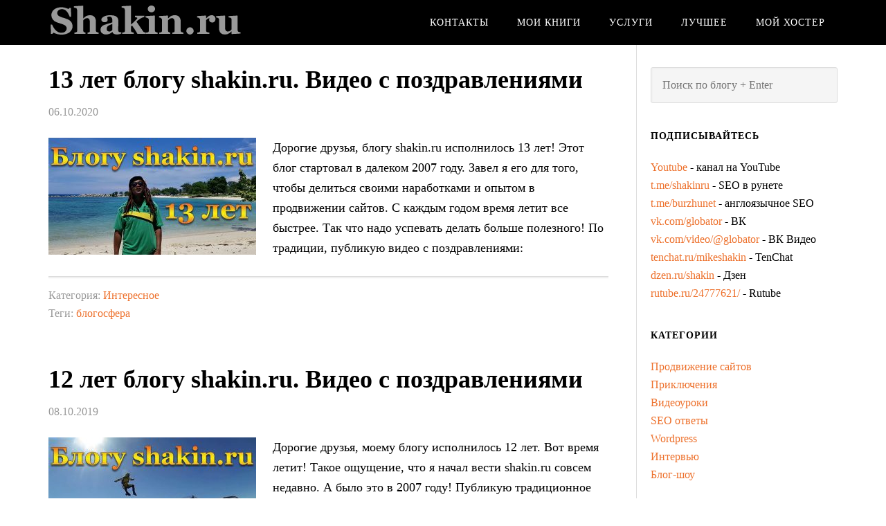

--- FILE ---
content_type: text/html; charset=UTF-8
request_url: https://shakin.ru/tag/blogosfera
body_size: 11257
content:
<!DOCTYPE html>
<html lang="ru-RU">
<head >
<meta charset="UTF-8" />
<meta name="viewport" content="width=device-width, initial-scale=1" />
<meta name='robots' content='index, follow, max-image-preview:large, max-snippet:-1, max-video-preview:-1' />
	<style>img:is([sizes="auto" i], [sizes^="auto," i]) { contain-intrinsic-size: 3000px 1500px }</style>
	
            <script data-no-defer="1" data-ezscrex="false" data-cfasync="false" data-pagespeed-no-defer data-cookieconsent="ignore">
                var ctPublicFunctions = {"_ajax_nonce":"cabff8f4fb","_rest_nonce":"8bcea6a6ec","_ajax_url":"\/wp-admin\/admin-ajax.php","_rest_url":"https:\/\/shakin.ru\/wp-json\/","data__cookies_type":"native","data__ajax_type":"rest","data__bot_detector_enabled":0,"data__frontend_data_log_enabled":1,"cookiePrefix":"","wprocket_detected":false,"host_url":"shakin.ru","text__ee_click_to_select":"\u041d\u0430\u0436\u043c\u0438\u0442\u0435 \u0434\u043b\u044f \u0432\u044b\u0431\u043e\u0440\u0430 \u0432\u0441\u0435\u0445 \u0434\u0430\u043d\u043d\u044b\u0445","text__ee_original_email":"\u041f\u043e\u043b\u043d\u044b\u0435 \u0434\u0430\u043d\u043d\u044b\u0435 \u0442\u0430\u043a\u0438\u0435","text__ee_got_it":"\u041f\u043e\u043b\u0443\u0447\u0438\u043b\u043e\u0441\u044c","text__ee_blocked":"\u0417\u0430\u0431\u043b\u043e\u043a\u0438\u0440\u043e\u0432\u0430\u043d\u043e","text__ee_cannot_connect":"\u041f\u043e\u0434\u043a\u043b\u044e\u0447\u0438\u0442\u044c\u0441\u044f \u043d\u0435 \u043f\u043e\u043b\u0443\u0447\u0438\u043b\u043e\u0441\u044c","text__ee_cannot_decode":"\u0420\u0430\u0441\u043a\u043e\u0434\u0438\u0440\u043e\u0432\u0430\u0442\u044c \u043f\u043e\u0447\u0442\u0443 \u043d\u0435 \u043f\u043e\u043b\u0443\u0447\u0438\u043b\u043e\u0441\u044c. \u041f\u0440\u0438\u0447\u0438\u043d\u0430 \u043d\u0435\u0438\u0437\u0432\u0435\u0441\u0442\u043d\u0430","text__ee_email_decoder":"\u0420\u0430\u0441\u043a\u043e\u0434\u0438\u0440\u043e\u0432\u0449\u0438\u043a \u043f\u043e\u0447\u0442 \u043e\u0442 CleanTalk","text__ee_wait_for_decoding":"\u041c\u0430\u0433\u0438\u044f \u0432 \u0434\u0435\u0439\u0441\u0442\u0432\u0438\u0438!","text__ee_decoding_process":"\u041f\u043e\u0436\u0430\u043b\u0443\u0439\u0441\u0442\u0430, \u043f\u043e\u0434\u043e\u0436\u0434\u0438\u0442\u0435 \u043d\u0435\u0441\u043a\u043e\u043b\u044c\u043a\u043e \u0441\u0435\u043a\u0443\u043d\u0434 \u0434\u043b\u044f \u0434\u0435\u043a\u043e\u0434\u0438\u0440\u043e\u0432\u0430\u043d\u0438\u044f \u0434\u0430\u043d\u043d\u044b\u0445."}
            </script>
        
            <script data-no-defer="1" data-ezscrex="false" data-cfasync="false" data-pagespeed-no-defer data-cookieconsent="ignore">
                var ctPublic = {"_ajax_nonce":"cabff8f4fb","settings__forms__check_internal":"0","settings__forms__check_external":"0","settings__forms__force_protection":0,"settings__forms__search_test":1,"settings__data__bot_detector_enabled":0,"settings__sfw__anti_crawler":1,"blog_home":"https:\/\/shakin.ru\/","pixel__setting":"0","pixel__enabled":false,"pixel__url":null,"data__email_check_before_post":1,"data__email_check_exist_post":1,"data__cookies_type":"native","data__key_is_ok":true,"data__visible_fields_required":true,"wl_brandname":"Anti-Spam by CleanTalk","wl_brandname_short":"CleanTalk","ct_checkjs_key":1269270069,"emailEncoderPassKey":"2b0af53e1e8e84cbff1eb523c7bb36ee","bot_detector_forms_excluded":"W10=","advancedCacheExists":false,"varnishCacheExists":false,"wc_ajax_add_to_cart":false}
            </script>
        
	<!-- This site is optimized with the Yoast SEO plugin v24.8.1 - https://yoast.com/wordpress/plugins/seo/ -->
	<title>блогосфера Archives</title>
	<link rel="canonical" href="https://shakin.ru/tag/blogosfera" />
	<link rel="next" href="https://shakin.ru/tag/blogosfera/page/2" />
	<meta property="og:locale" content="ru_RU" />
	<meta property="og:type" content="article" />
	<meta property="og:title" content="блогосфера Archives" />
	<meta property="og:url" content="https://shakin.ru/tag/blogosfera" />
	<meta property="og:site_name" content="SEO блог Михаила Шакина" />
	<meta name="twitter:card" content="summary_large_image" />
	<meta name="twitter:site" content="@shakinru" />
	<script type="application/ld+json" class="yoast-schema-graph">{"@context":"https://schema.org","@graph":[{"@type":"CollectionPage","@id":"https://shakin.ru/tag/blogosfera","url":"https://shakin.ru/tag/blogosfera","name":"блогосфера Archives","isPartOf":{"@id":"https://shakin.ru/#website"},"primaryImageOfPage":{"@id":"https://shakin.ru/tag/blogosfera#primaryimage"},"image":{"@id":"https://shakin.ru/tag/blogosfera#primaryimage"},"thumbnailUrl":"https://shakin.ru/wp-content/uploads/2020/10/shakinru-birthday-13-600.jpg","breadcrumb":{"@id":"https://shakin.ru/tag/blogosfera#breadcrumb"},"inLanguage":"ru-RU"},{"@type":"ImageObject","inLanguage":"ru-RU","@id":"https://shakin.ru/tag/blogosfera#primaryimage","url":"https://shakin.ru/wp-content/uploads/2020/10/shakinru-birthday-13-600.jpg","contentUrl":"https://shakin.ru/wp-content/uploads/2020/10/shakinru-birthday-13-600.jpg","width":600,"height":338,"caption":"блогу shakin.ru исполнилось 13 лет"},{"@type":"BreadcrumbList","@id":"https://shakin.ru/tag/blogosfera#breadcrumb","itemListElement":[{"@type":"ListItem","position":1,"name":"Home","item":"https://shakin.ru/"},{"@type":"ListItem","position":2,"name":"блогосфера"}]},{"@type":"WebSite","@id":"https://shakin.ru/#website","url":"https://shakin.ru/","name":"SEO блог Михаила Шакина","description":"","potentialAction":[{"@type":"SearchAction","target":{"@type":"EntryPoint","urlTemplate":"https://shakin.ru/?s={search_term_string}"},"query-input":{"@type":"PropertyValueSpecification","valueRequired":true,"valueName":"search_term_string"}}],"inLanguage":"ru-RU"}]}</script>
	<!-- / Yoast SEO plugin. -->


<link rel='dns-prefetch' href='//fonts.googleapis.com' />
<link rel='stylesheet' id='eleven40-pro-theme-css' href='https://shakin.ru/wp-content/themes/eleven40-pro/style.css' type='text/css' media='all' />
<link rel='stylesheet' id='wp-block-library-css' href='https://shakin.ru/wp-includes/css/dist/block-library/style.min.css' type='text/css' media='all' />
<style id='classic-theme-styles-inline-css' type='text/css'>
/*! This file is auto-generated */
.wp-block-button__link{color:#fff;background-color:#32373c;border-radius:9999px;box-shadow:none;text-decoration:none;padding:calc(.667em + 2px) calc(1.333em + 2px);font-size:1.125em}.wp-block-file__button{background:#32373c;color:#fff;text-decoration:none}
</style>
<style id='global-styles-inline-css' type='text/css'>
:root{--wp--preset--aspect-ratio--square: 1;--wp--preset--aspect-ratio--4-3: 4/3;--wp--preset--aspect-ratio--3-4: 3/4;--wp--preset--aspect-ratio--3-2: 3/2;--wp--preset--aspect-ratio--2-3: 2/3;--wp--preset--aspect-ratio--16-9: 16/9;--wp--preset--aspect-ratio--9-16: 9/16;--wp--preset--color--black: #000000;--wp--preset--color--cyan-bluish-gray: #abb8c3;--wp--preset--color--white: #ffffff;--wp--preset--color--pale-pink: #f78da7;--wp--preset--color--vivid-red: #cf2e2e;--wp--preset--color--luminous-vivid-orange: #ff6900;--wp--preset--color--luminous-vivid-amber: #fcb900;--wp--preset--color--light-green-cyan: #7bdcb5;--wp--preset--color--vivid-green-cyan: #00d084;--wp--preset--color--pale-cyan-blue: #8ed1fc;--wp--preset--color--vivid-cyan-blue: #0693e3;--wp--preset--color--vivid-purple: #9b51e0;--wp--preset--gradient--vivid-cyan-blue-to-vivid-purple: linear-gradient(135deg,rgba(6,147,227,1) 0%,rgb(155,81,224) 100%);--wp--preset--gradient--light-green-cyan-to-vivid-green-cyan: linear-gradient(135deg,rgb(122,220,180) 0%,rgb(0,208,130) 100%);--wp--preset--gradient--luminous-vivid-amber-to-luminous-vivid-orange: linear-gradient(135deg,rgba(252,185,0,1) 0%,rgba(255,105,0,1) 100%);--wp--preset--gradient--luminous-vivid-orange-to-vivid-red: linear-gradient(135deg,rgba(255,105,0,1) 0%,rgb(207,46,46) 100%);--wp--preset--gradient--very-light-gray-to-cyan-bluish-gray: linear-gradient(135deg,rgb(238,238,238) 0%,rgb(169,184,195) 100%);--wp--preset--gradient--cool-to-warm-spectrum: linear-gradient(135deg,rgb(74,234,220) 0%,rgb(151,120,209) 20%,rgb(207,42,186) 40%,rgb(238,44,130) 60%,rgb(251,105,98) 80%,rgb(254,248,76) 100%);--wp--preset--gradient--blush-light-purple: linear-gradient(135deg,rgb(255,206,236) 0%,rgb(152,150,240) 100%);--wp--preset--gradient--blush-bordeaux: linear-gradient(135deg,rgb(254,205,165) 0%,rgb(254,45,45) 50%,rgb(107,0,62) 100%);--wp--preset--gradient--luminous-dusk: linear-gradient(135deg,rgb(255,203,112) 0%,rgb(199,81,192) 50%,rgb(65,88,208) 100%);--wp--preset--gradient--pale-ocean: linear-gradient(135deg,rgb(255,245,203) 0%,rgb(182,227,212) 50%,rgb(51,167,181) 100%);--wp--preset--gradient--electric-grass: linear-gradient(135deg,rgb(202,248,128) 0%,rgb(113,206,126) 100%);--wp--preset--gradient--midnight: linear-gradient(135deg,rgb(2,3,129) 0%,rgb(40,116,252) 100%);--wp--preset--font-size--small: 13px;--wp--preset--font-size--medium: 20px;--wp--preset--font-size--large: 36px;--wp--preset--font-size--x-large: 42px;--wp--preset--spacing--20: 0.44rem;--wp--preset--spacing--30: 0.67rem;--wp--preset--spacing--40: 1rem;--wp--preset--spacing--50: 1.5rem;--wp--preset--spacing--60: 2.25rem;--wp--preset--spacing--70: 3.38rem;--wp--preset--spacing--80: 5.06rem;--wp--preset--shadow--natural: 6px 6px 9px rgba(0, 0, 0, 0.2);--wp--preset--shadow--deep: 12px 12px 50px rgba(0, 0, 0, 0.4);--wp--preset--shadow--sharp: 6px 6px 0px rgba(0, 0, 0, 0.2);--wp--preset--shadow--outlined: 6px 6px 0px -3px rgba(255, 255, 255, 1), 6px 6px rgba(0, 0, 0, 1);--wp--preset--shadow--crisp: 6px 6px 0px rgba(0, 0, 0, 1);}:where(.is-layout-flex){gap: 0.5em;}:where(.is-layout-grid){gap: 0.5em;}body .is-layout-flex{display: flex;}.is-layout-flex{flex-wrap: wrap;align-items: center;}.is-layout-flex > :is(*, div){margin: 0;}body .is-layout-grid{display: grid;}.is-layout-grid > :is(*, div){margin: 0;}:where(.wp-block-columns.is-layout-flex){gap: 2em;}:where(.wp-block-columns.is-layout-grid){gap: 2em;}:where(.wp-block-post-template.is-layout-flex){gap: 1.25em;}:where(.wp-block-post-template.is-layout-grid){gap: 1.25em;}.has-black-color{color: var(--wp--preset--color--black) !important;}.has-cyan-bluish-gray-color{color: var(--wp--preset--color--cyan-bluish-gray) !important;}.has-white-color{color: var(--wp--preset--color--white) !important;}.has-pale-pink-color{color: var(--wp--preset--color--pale-pink) !important;}.has-vivid-red-color{color: var(--wp--preset--color--vivid-red) !important;}.has-luminous-vivid-orange-color{color: var(--wp--preset--color--luminous-vivid-orange) !important;}.has-luminous-vivid-amber-color{color: var(--wp--preset--color--luminous-vivid-amber) !important;}.has-light-green-cyan-color{color: var(--wp--preset--color--light-green-cyan) !important;}.has-vivid-green-cyan-color{color: var(--wp--preset--color--vivid-green-cyan) !important;}.has-pale-cyan-blue-color{color: var(--wp--preset--color--pale-cyan-blue) !important;}.has-vivid-cyan-blue-color{color: var(--wp--preset--color--vivid-cyan-blue) !important;}.has-vivid-purple-color{color: var(--wp--preset--color--vivid-purple) !important;}.has-black-background-color{background-color: var(--wp--preset--color--black) !important;}.has-cyan-bluish-gray-background-color{background-color: var(--wp--preset--color--cyan-bluish-gray) !important;}.has-white-background-color{background-color: var(--wp--preset--color--white) !important;}.has-pale-pink-background-color{background-color: var(--wp--preset--color--pale-pink) !important;}.has-vivid-red-background-color{background-color: var(--wp--preset--color--vivid-red) !important;}.has-luminous-vivid-orange-background-color{background-color: var(--wp--preset--color--luminous-vivid-orange) !important;}.has-luminous-vivid-amber-background-color{background-color: var(--wp--preset--color--luminous-vivid-amber) !important;}.has-light-green-cyan-background-color{background-color: var(--wp--preset--color--light-green-cyan) !important;}.has-vivid-green-cyan-background-color{background-color: var(--wp--preset--color--vivid-green-cyan) !important;}.has-pale-cyan-blue-background-color{background-color: var(--wp--preset--color--pale-cyan-blue) !important;}.has-vivid-cyan-blue-background-color{background-color: var(--wp--preset--color--vivid-cyan-blue) !important;}.has-vivid-purple-background-color{background-color: var(--wp--preset--color--vivid-purple) !important;}.has-black-border-color{border-color: var(--wp--preset--color--black) !important;}.has-cyan-bluish-gray-border-color{border-color: var(--wp--preset--color--cyan-bluish-gray) !important;}.has-white-border-color{border-color: var(--wp--preset--color--white) !important;}.has-pale-pink-border-color{border-color: var(--wp--preset--color--pale-pink) !important;}.has-vivid-red-border-color{border-color: var(--wp--preset--color--vivid-red) !important;}.has-luminous-vivid-orange-border-color{border-color: var(--wp--preset--color--luminous-vivid-orange) !important;}.has-luminous-vivid-amber-border-color{border-color: var(--wp--preset--color--luminous-vivid-amber) !important;}.has-light-green-cyan-border-color{border-color: var(--wp--preset--color--light-green-cyan) !important;}.has-vivid-green-cyan-border-color{border-color: var(--wp--preset--color--vivid-green-cyan) !important;}.has-pale-cyan-blue-border-color{border-color: var(--wp--preset--color--pale-cyan-blue) !important;}.has-vivid-cyan-blue-border-color{border-color: var(--wp--preset--color--vivid-cyan-blue) !important;}.has-vivid-purple-border-color{border-color: var(--wp--preset--color--vivid-purple) !important;}.has-vivid-cyan-blue-to-vivid-purple-gradient-background{background: var(--wp--preset--gradient--vivid-cyan-blue-to-vivid-purple) !important;}.has-light-green-cyan-to-vivid-green-cyan-gradient-background{background: var(--wp--preset--gradient--light-green-cyan-to-vivid-green-cyan) !important;}.has-luminous-vivid-amber-to-luminous-vivid-orange-gradient-background{background: var(--wp--preset--gradient--luminous-vivid-amber-to-luminous-vivid-orange) !important;}.has-luminous-vivid-orange-to-vivid-red-gradient-background{background: var(--wp--preset--gradient--luminous-vivid-orange-to-vivid-red) !important;}.has-very-light-gray-to-cyan-bluish-gray-gradient-background{background: var(--wp--preset--gradient--very-light-gray-to-cyan-bluish-gray) !important;}.has-cool-to-warm-spectrum-gradient-background{background: var(--wp--preset--gradient--cool-to-warm-spectrum) !important;}.has-blush-light-purple-gradient-background{background: var(--wp--preset--gradient--blush-light-purple) !important;}.has-blush-bordeaux-gradient-background{background: var(--wp--preset--gradient--blush-bordeaux) !important;}.has-luminous-dusk-gradient-background{background: var(--wp--preset--gradient--luminous-dusk) !important;}.has-pale-ocean-gradient-background{background: var(--wp--preset--gradient--pale-ocean) !important;}.has-electric-grass-gradient-background{background: var(--wp--preset--gradient--electric-grass) !important;}.has-midnight-gradient-background{background: var(--wp--preset--gradient--midnight) !important;}.has-small-font-size{font-size: var(--wp--preset--font-size--small) !important;}.has-medium-font-size{font-size: var(--wp--preset--font-size--medium) !important;}.has-large-font-size{font-size: var(--wp--preset--font-size--large) !important;}.has-x-large-font-size{font-size: var(--wp--preset--font-size--x-large) !important;}
:where(.wp-block-post-template.is-layout-flex){gap: 1.25em;}:where(.wp-block-post-template.is-layout-grid){gap: 1.25em;}
:where(.wp-block-columns.is-layout-flex){gap: 2em;}:where(.wp-block-columns.is-layout-grid){gap: 2em;}
:root :where(.wp-block-pullquote){font-size: 1.5em;line-height: 1.6;}
</style>
<link rel='stylesheet' id='cleantalk-public-css-css' href='https://shakin.ru/wp-content/plugins/cleantalk-spam-protect/css/cleantalk-public.min.css' type='text/css' media='all' />
<link rel='stylesheet' id='cleantalk-email-decoder-css-css' href='https://shakin.ru/wp-content/plugins/cleantalk-spam-protect/css/cleantalk-email-decoder.min.css' type='text/css' media='all' />
<link rel='stylesheet' id='toc-screen-css' href='https://shakin.ru/wp-content/plugins/table-of-contents-plus/screen.min.css' type='text/css' media='all' />
<link rel='stylesheet' id='wp-polls-css' href='https://shakin.ru/wp-content/plugins/wp-polls/polls-css.css' type='text/css' media='all' />
<style id='wp-polls-inline-css' type='text/css'>
.wp-polls .pollbar {
	margin: 1px;
	font-size: 8px;
	line-height: 10px;
	height: 10px;
	background-image: url('https://shakin.ru/wp-content/plugins/wp-polls/images/default_gradient/pollbg.gif');
	border: 1px solid #c8c8c8;
}

</style>
<link rel='stylesheet' id='wp-postratings-css' href='https://shakin.ru/wp-content/plugins/wp-postratings/css/postratings-css.css' type='text/css' media='all' />
<link rel='stylesheet' id='dashicons-css' href='https://shakin.ru/wp-includes/css/dashicons.min.css' type='text/css' media='all' />
<link rel='stylesheet' id='google-fonts-css' href='//fonts.googleapis.com/css?family=Lora%3A400%2C700%7COswald%3A400' type='text/css' media='all' />
<link rel='stylesheet' id='wp-pagenavi-css' href='https://shakin.ru/wp-content/plugins/wp-pagenavi/pagenavi-css.css' type='text/css' media='all' />
<script type="text/javascript" src="https://shakin.ru/wp-content/plugins/cleantalk-spam-protect/js/apbct-public-bundle_gathering.min.js" id="apbct-public-bundle_gathering.min-js-js"></script>
<script type="text/javascript" src="https://shakin.ru/wp-includes/js/jquery/jquery.min.js" id="jquery-core-js"></script>
<script type="text/javascript" src="https://shakin.ru/wp-includes/js/jquery/jquery-migrate.min.js" id="jquery-migrate-js"></script>
<script type="text/javascript" src="https://shakin.ru/wp-content/themes/eleven40-pro/js/responsive-menu.js" id="eleven40-responsive-menu-js"></script>
<link rel="https://api.w.org/" href="https://shakin.ru/wp-json/" /><link rel="alternate" title="JSON" type="application/json" href="https://shakin.ru/wp-json/wp/v2/tags/63" />
        <script type="text/javascript">
            var jQueryMigrateHelperHasSentDowngrade = false;

			window.onerror = function( msg, url, line, col, error ) {
				// Break out early, do not processing if a downgrade reqeust was already sent.
				if ( jQueryMigrateHelperHasSentDowngrade ) {
					return true;
                }

				var xhr = new XMLHttpRequest();
				var nonce = '16a0c3c4f7';
				var jQueryFunctions = [
					'andSelf',
					'browser',
					'live',
					'boxModel',
					'support.boxModel',
					'size',
					'swap',
					'clean',
					'sub',
                ];
				var match_pattern = /\)\.(.+?) is not a function/;
                var erroredFunction = msg.match( match_pattern );

                // If there was no matching functions, do not try to downgrade.
                if ( null === erroredFunction || typeof erroredFunction !== 'object' || typeof erroredFunction[1] === "undefined" || -1 === jQueryFunctions.indexOf( erroredFunction[1] ) ) {
                    return true;
                }

                // Set that we've now attempted a downgrade request.
                jQueryMigrateHelperHasSentDowngrade = true;

				xhr.open( 'POST', 'https://shakin.ru/wp-admin/admin-ajax.php' );
				xhr.setRequestHeader( 'Content-Type', 'application/x-www-form-urlencoded' );
				xhr.onload = function () {
					var response,
                        reload = false;

					if ( 200 === xhr.status ) {
                        try {
                        	response = JSON.parse( xhr.response );

                        	reload = response.data.reload;
                        } catch ( e ) {
                        	reload = false;
                        }
                    }

					// Automatically reload the page if a deprecation caused an automatic downgrade, ensure visitors get the best possible experience.
					if ( reload ) {
						location.reload();
                    }
				};

				xhr.send( encodeURI( 'action=jquery-migrate-downgrade-version&_wpnonce=' + nonce ) );

				// Suppress error alerts in older browsers
				return true;
			}
        </script>

		<link rel="icon" href="https://shakin.ru/favicon.ico" />
<style type="text/css">.site-header .title-area { background: url(https://shakin.ru/wp-content/uploads/2017/01/shakin-logo-280-v.2.png) no-repeat !important; }</style>
<script type="text/javascript">!function(){var t=document.createElement("script");t.type="text/javascript",t.async=!0,t.src='https://vk.com/js/api/openapi.js?169',t.onload=function(){VK.Retargeting.Init("VK-RTRG-1281425-f2zNL"),VK.Retargeting.Hit()},document.head.appendChild(t)}();</script><noscript><img src="https://vk.com/rtrg?p=VK-RTRG-1281425-f2zNL" style="position:fixed; left:-999px;" alt=""/></noscript>
 </head>
<body class="archive tag tag-blogosfera tag-63 wp-theme-genesis wp-child-theme-eleven40-pro custom-header header-image header-full-width content-sidebar genesis-breadcrumbs-hidden genesis-footer-widgets-hidden"><div class="site-container"><header class="site-header"><div class="wrap"><div class="title-area"><p class="site-title"><a href="https://shakin.ru/">SEO блог Михаила Шакина</a></p></div><nav class="nav-primary" aria-label="Main"><div class="wrap"><ul id="menu-upper-menu" class="menu genesis-nav-menu menu-primary"><li id="menu-item-3752" class="menu-item menu-item-type-post_type menu-item-object-page menu-item-has-children menu-item-3752"><a href="https://shakin.ru/contacts"><span >Контакты</span></a>
<ul class="sub-menu">
	<li id="menu-item-6066" class="menu-item menu-item-type-post_type menu-item-object-page menu-item-6066"><a href="https://shakin.ru/web"><span >Мои аккаунты и каналы</span></a></li>
	<li id="menu-item-4505" class="menu-item menu-item-type-post_type menu-item-object-page menu-item-4505"><a href="https://shakin.ru/my-interviews"><span >Мои интервью</span></a></li>
	<li id="menu-item-4748" class="menu-item menu-item-type-post_type menu-item-object-page menu-item-4748"><a href="https://shakin.ru/my-speeches"><span >Мои доклады</span></a></li>
</ul>
</li>
<li id="menu-item-3754" class="menu-item menu-item-type-post_type menu-item-object-page menu-item-has-children menu-item-3754"><a href="https://shakin.ru/my-books"><span >Мои книги</span></a>
<ul class="sub-menu">
	<li id="menu-item-4465" class="menu-item menu-item-type-custom menu-item-object-custom menu-item-4465"><a href="https://shakin.ru/american-stories-book"><span >Мои приключения в Америке</span></a></li>
	<li id="menu-item-3766" class="menu-item menu-item-type-custom menu-item-object-custom menu-item-3766"><a href="https://seocollider.ru/"><span >SEO Коллайдер</span></a></li>
	<li id="menu-item-3764" class="menu-item menu-item-type-custom menu-item-object-custom menu-item-3764"><a href="https://seorazvedka.ru/"><span >SEO разведка</span></a></li>
	<li id="menu-item-3765" class="menu-item menu-item-type-custom menu-item-object-custom menu-item-3765"><a href="https://seowinchester.ru/"><span >SEO Винчестер</span></a></li>
</ul>
</li>
<li id="menu-item-3757" class="menu-item menu-item-type-post_type menu-item-object-page menu-item-has-children menu-item-3757"><a href="https://shakin.ru/my-services"><span >Услуги</span></a>
<ul class="sub-menu">
	<li id="menu-item-3759" class="menu-item menu-item-type-post_type menu-item-object-page menu-item-3759"><a href="https://shakin.ru/services"><span >Продвижение сайтов</span></a></li>
	<li id="menu-item-3762" class="menu-item menu-item-type-post_type menu-item-object-page menu-item-3762"><a href="https://shakin.ru/seo-audit"><span >Консультации по продвижению сайтов</span></a></li>
	<li id="menu-item-3761" class="menu-item menu-item-type-post_type menu-item-object-page menu-item-3761"><a href="https://shakin.ru/seo-audit-english"><span >Консультации по продвижению англоязычных сайтов</span></a></li>
</ul>
</li>
<li id="menu-item-3767" class="menu-item menu-item-type-post_type menu-item-object-page menu-item-has-children menu-item-3767"><a href="https://shakin.ru/sod"><span >Лучшее</span></a>
<ul class="sub-menu">
	<li id="menu-item-3768" class="menu-item menu-item-type-post_type menu-item-object-page menu-item-3768"><a href="https://shakin.ru/sod-seo"><span >Продвижение сайтов</span></a></li>
	<li id="menu-item-3769" class="menu-item menu-item-type-post_type menu-item-object-page menu-item-3769"><a href="https://shakin.ru/sod-adventures"><span >Приключения</span></a></li>
	<li id="menu-item-3775" class="menu-item menu-item-type-post_type menu-item-object-page menu-item-3775"><a href="https://shakin.ru/sod-video"><span >Видеоуроки</span></a></li>
	<li id="menu-item-3770" class="menu-item menu-item-type-post_type menu-item-object-page menu-item-3770"><a href="https://shakin.ru/sod-wordpress"><span >WordPress</span></a></li>
	<li id="menu-item-3771" class="menu-item menu-item-type-post_type menu-item-object-page menu-item-3771"><a href="https://shakin.ru/sod-blogging"><span >Блоггинг</span></a></li>
	<li id="menu-item-3772" class="menu-item menu-item-type-post_type menu-item-object-page menu-item-3772"><a href="https://shakin.ru/sod-social-popularity"><span >Привлечение посетителей с социальных сетей</span></a></li>
	<li id="menu-item-3773" class="menu-item menu-item-type-post_type menu-item-object-page menu-item-3773"><a href="https://shakin.ru/sod-self-development"><span >Саморазвитие и работа в интернете</span></a></li>
	<li id="menu-item-3774" class="menu-item menu-item-type-post_type menu-item-object-page menu-item-3774"><a href="https://shakin.ru/sod-webmaster"><span >Вебмастеру</span></a></li>
</ul>
</li>
<li id="menu-item-3782" class="menu-item menu-item-type-post_type menu-item-object-page menu-item-3782"><a href="https://shakin.ru/fastvps"><span >Мой хостер</span></a></li>
</ul></div></nav></div></header><div class="site-inner"><div class="wrap"><div class="content-sidebar-wrap"><main class="content"><article class="post-5765 post type-post status-publish format-standard has-post-thumbnail category-other tag-blogosfera entry" aria-label="13 лет блогу shakin.ru. Видео с поздравлениями"><header class="entry-header"><h2 class="entry-title"><a class="entry-title-link" rel="bookmark" href="https://shakin.ru/other/13-years.html">13 лет блогу shakin.ru. Видео с поздравлениями</a></h2>
<p class="entry-meta"><time class="entry-time">06.10.2020</time></p></header><div class="entry-content"><a class="entry-image-link" href="https://shakin.ru/other/13-years.html" aria-hidden="true" tabindex="-1"><img width="300" height="169" src="https://shakin.ru/wp-content/uploads/2020/10/shakinru-birthday-13-600-300x169.jpg" class="alignleft post-image entry-image" alt="блогу shakin.ru исполнилось 13 лет" decoding="async" srcset="https://shakin.ru/wp-content/uploads/2020/10/shakinru-birthday-13-600-300x169.jpg 300w, https://shakin.ru/wp-content/uploads/2020/10/shakinru-birthday-13-600.jpg 600w" sizes="(max-width: 300px) 100vw, 300px" /></a><p>Дорогие друзья, блогу shakin.ru исполнилось 13 лет! Этот блог стартовал в далеком 2007 году. Завел я его для того, чтобы делиться своими наработками и опытом в продвижении сайтов. С каждым годом время летит все быстрее. Так что надо успевать делать больше полезного! По традиции, публикую видео с поздравлениями:</p>
 </div><footer class="entry-footer"><p class="entry-meta"><span class="entry-categories">Категория: <a href="https://shakin.ru/category/other" rel="category tag">Интересное</a></span> <span class="entry-tags">Теги: <a href="https://shakin.ru/tag/blogosfera" rel="tag">блогосфера</a></span></p></footer></article><article class="post-5467 post type-post status-publish format-standard has-post-thumbnail category-other tag-blogosfera tag-interesnoe entry" aria-label="12 лет блогу shakin.ru. Видео с поздравлениями"><header class="entry-header"><h2 class="entry-title"><a class="entry-title-link" rel="bookmark" href="https://shakin.ru/other/12-years.html">12 лет блогу shakin.ru. Видео с поздравлениями</a></h2>
<p class="entry-meta"><time class="entry-time">08.10.2019</time></p></header><div class="entry-content"><a class="entry-image-link" href="https://shakin.ru/other/12-years.html" aria-hidden="true" tabindex="-1"><img width="300" height="169" src="https://shakin.ru/wp-content/uploads/2019/10/12-years-300x169.jpg" class="alignleft post-image entry-image" alt="12 лет блогу shakin.ru. Видео с поздравлениями" decoding="async" loading="lazy" srcset="https://shakin.ru/wp-content/uploads/2019/10/12-years-300x169.jpg 300w, https://shakin.ru/wp-content/uploads/2019/10/12-years.jpg 600w" sizes="auto, (max-width: 300px) 100vw, 300px" /></a><p>Дорогие друзья, моему блогу исполнилось 12 лет. Вот время летит! Такое ощущение, что я начал вести shakin.ru совсем недавно. А было это в 2007 году! Публикую традиционное видео с поздравлениями:</p>
 </div><footer class="entry-footer"><p class="entry-meta"><span class="entry-categories">Категория: <a href="https://shakin.ru/category/other" rel="category tag">Интересное</a></span> <span class="entry-tags">Теги: <a href="https://shakin.ru/tag/blogosfera" rel="tag">блогосфера</a>, <a href="https://shakin.ru/tag/interesnoe" rel="tag">интересное</a></span></p></footer></article><article class="post-5212 post type-post status-publish format-standard has-post-thumbnail category-other tag-blogosfera tag-interesnoe entry" aria-label="11 лет блогу shakin.ru. Видео с поздравлениями"><header class="entry-header"><h2 class="entry-title"><a class="entry-title-link" rel="bookmark" href="https://shakin.ru/other/11-years.html">11 лет блогу shakin.ru. Видео с поздравлениями</a></h2>
<p class="entry-meta"><time class="entry-time">05.10.2018</time></p></header><div class="entry-content"><a class="entry-image-link" href="https://shakin.ru/other/11-years.html" aria-hidden="true" tabindex="-1"><img width="300" height="169" src="https://shakin.ru/wp-content/uploads/2018/10/shakinru-birthday-11-300x169.jpg" class="alignleft post-image entry-image" alt="" decoding="async" loading="lazy" srcset="https://shakin.ru/wp-content/uploads/2018/10/shakinru-birthday-11-300x169.jpg 300w, https://shakin.ru/wp-content/uploads/2018/10/shakinru-birthday-11.jpg 600w" sizes="auto, (max-width: 300px) 100vw, 300px" /></a><p>Дорогие друзья, моему блогу shakin.ru исполняется 11 лет. В далеком 2007 году я опубликовал на нем первый пост про то, как сделать круглые углы на CSS. По традиции, публикую видео с поздравлениями моему блогу:</p>
 </div><footer class="entry-footer"><p class="entry-meta"><span class="entry-categories">Категория: <a href="https://shakin.ru/category/other" rel="category tag">Интересное</a></span> <span class="entry-tags">Теги: <a href="https://shakin.ru/tag/blogosfera" rel="tag">блогосфера</a>, <a href="https://shakin.ru/tag/interesnoe" rel="tag">интересное</a></span></p></footer></article><article class="post-5070 post type-post status-publish format-standard has-post-thumbnail category-seo tag-bloggery tag-blogosfera tag-konferencii tag-prodvizhenie-sajtov entry" aria-label="Мой отчет о конференции Стачка 2018 в Ульяновске"><header class="entry-header"><h2 class="entry-title"><a class="entry-title-link" rel="bookmark" href="https://shakin.ru/seo/stachka.html">Мой отчет о конференции Стачка 2018 в Ульяновске</a></h2>
<p class="entry-meta"><time class="entry-time">19.04.2018</time></p></header><div class="entry-content"><a class="entry-image-link" href="https://shakin.ru/seo/stachka.html" aria-hidden="true" tabindex="-1"><img width="300" height="197" src="https://shakin.ru/wp-content/uploads/2018/04/stachka-review-300x197.jpg" class="alignleft post-image entry-image" alt="Мой отчет о конференции Стачка в Ульяновске" decoding="async" loading="lazy" srcset="https://shakin.ru/wp-content/uploads/2018/04/stachka-review-300x197.jpg 300w, https://shakin.ru/wp-content/uploads/2018/04/stachka-review-150x100.jpg 150w, https://shakin.ru/wp-content/uploads/2018/04/stachka-review.jpg 600w" sizes="auto, (max-width: 300px) 100vw, 300px" /></a><p>Дорогие друзья, хочу поделиться с вами своими впечатлениями о конференции Стачка в Ульяновске https://nastachku.ru/, которую я посетил. Большое спасибо Александру Моисеенко за то, что пригласил меня выступить с докладом на этом мероприятии. Тему я выбрал следующую: &#171;Методы англоязычного SEO, которые мало используются в рунете&#187;. Тема мне самому так понравилась, что я с большим интересом готовил доклад и делал выборку методов. Музей гражданской авиации в Ульяновске [&hellip;]</p>
 </div><footer class="entry-footer"><p class="entry-meta"><span class="entry-categories">Категория: <a href="https://shakin.ru/category/seo" rel="category tag">Продвижение сайтов</a></span> <span class="entry-tags">Теги: <a href="https://shakin.ru/tag/bloggery" rel="tag">блоггеры</a>, <a href="https://shakin.ru/tag/blogosfera" rel="tag">блогосфера</a>, <a href="https://shakin.ru/tag/konferencii" rel="tag">конференции</a>, <a href="https://shakin.ru/tag/prodvizhenie-sajtov" rel="tag">Продвижение сайтов</a></span></p></footer></article><article class="post-4810 post type-post status-publish format-standard has-post-thumbnail category-seo tag-blogosfera tag-interesnoe tag-prodvizhenie-sajtov entry" aria-label="Рабочие места 54 SEO специалистов"><header class="entry-header"><h2 class="entry-title"><a class="entry-title-link" rel="bookmark" href="https://shakin.ru/seo/workplaces-v2.html">Рабочие места 54 SEO специалистов</a></h2>
<p class="entry-meta"><time class="entry-time">01.12.2017</time></p></header><div class="entry-content"><a class="entry-image-link" href="https://shakin.ru/seo/workplaces-v2.html" aria-hidden="true" tabindex="-1"><img width="260" height="300" src="https://shakin.ru/wp-content/uploads/2017/12/seo-specialists-workplaces-260x300.jpg" class="alignleft post-image entry-image" alt="Рабочие места 54 SEO специалистов" decoding="async" loading="lazy" srcset="https://shakin.ru/wp-content/uploads/2017/12/seo-specialists-workplaces-260x300.jpg 260w, https://shakin.ru/wp-content/uploads/2017/12/seo-specialists-workplaces.jpg 450w" sizes="auto, (max-width: 260px) 100vw, 260px" /></a><p>Дорогие друзья, в 2011 году я делал подборку Рабочие места SEO блоггеров. Пришло время делать новую. В прошлый раз я опросил 20 человек, сейчас более 50. Это наглядно иллюстрирует, как с годами растет планка качества статей, к которой я стремлюсь 🙂 . Не всегда получается, но я стараюсь. На этот раз я решил пригласить не только блоггеров, но и все достопочтенное SEO-сообщество. В опросе приняли [&hellip;]</p>
 </div><footer class="entry-footer"><p class="entry-meta"><span class="entry-categories">Категория: <a href="https://shakin.ru/category/seo" rel="category tag">Продвижение сайтов</a></span> <span class="entry-tags">Теги: <a href="https://shakin.ru/tag/blogosfera" rel="tag">блогосфера</a>, <a href="https://shakin.ru/tag/interesnoe" rel="tag">интересное</a>, <a href="https://shakin.ru/tag/prodvizhenie-sajtov" rel="tag">Продвижение сайтов</a></span></p></footer></article><div class="archive-pagination pagination"><ul><li class="active" ><a href="https://shakin.ru/tag/blogosfera" aria-current="page">1</a></li>
<li><a href="https://shakin.ru/tag/blogosfera/page/2">2</a></li>
<li><a href="https://shakin.ru/tag/blogosfera/page/3">3</a></li>
<li class="pagination-omission">&#x02026;</li> 
<li><a href="https://shakin.ru/tag/blogosfera/page/30">30</a></li>
<li class="pagination-next"><a href="https://shakin.ru/tag/blogosfera/page/2" >Следующая страница &#x000BB;</a></li>
</ul></div>
</main><aside class="sidebar sidebar-primary widget-area" role="complementary" aria-label="Основной сайдбар"><section id="search-3" class="widget widget_search"><div class="widget-wrap"><form class="search-form" method="get" action="https://shakin.ru/" role="search"><input class="search-form-input" type="search" name="s" id="searchform-1" placeholder="Поиск по блогу + Enter"><input class="search-form-submit" type="submit" value="Поиск"><meta content="https://shakin.ru/?s={s}"><input
                    class="apbct_special_field apbct_email_id__search_form"
                    name="apbct__email_id__search_form"
                    aria-label="apbct__label_id__search_form"
                    type="text" size="30" maxlength="200" autocomplete="off"
                    value=""
                /><input
                   id="apbct_submit_id__search_form" 
                   class="apbct_special_field apbct__email_id__search_form"
                   name="apbct__label_id__search_form"
                   aria-label="apbct_submit_name__search_form"
                   type="submit"
                   size="30"
                   maxlength="200"
                   value="55130"
               /></form></div></section>
<section id="text-5" class="widget widget_text"><div class="widget-wrap"><h4 class="widget-title widgettitle">Подписывайтесь</h4>
			<div class="textwidget"><div>
<a href="https://www.youtube.com/user/shakinru?sub_confirmation=1" rel="nofollow" target="_blank">Youtube</a> - канал на YouTube</br>

<a href="https://t.me/shakinru" rel="nofollow" target="_blank">t.me/shakinru</a> - SEO в рунете</br>

<a href="https://t.me/burzhunet" rel="nofollow" target="_blank">t.me/burzhunet</a> - англоязычное SEO</br>

<a href="https://vk.com/globator" rel="nofollow" target="_blank">vk.com/globator</a> - ВК</br>

<a href="https://vk.com/video/@globator" rel="nofollow" target="_blank">vk.com/video/@globator</a> - ВК Видео</br>

<a href="https://tenchat.ru/mikeshakin" rel="nofollow" target="_blank">tenchat.ru/mikeshakin</a> - TenChat</br>

<a href="https://dzen.ru/shakin" rel="nofollow" target="_blank">dzen.ru/shakin</a> - Дзен</br>

<a href="https://rutube.ru/channel/24777621/" rel="nofollow" target="_blank">rutube.ru/24777621/</a> - Rutube</div></div>
		</div></section>
<section id="text-4" class="widget widget_text"><div class="widget-wrap"><h4 class="widget-title widgettitle">Категории</h4>
			<div class="textwidget"><a href="https://shakin.ru/category/seo">Продвижение сайтов</a><br>
<a href="https://shakin.ru/category/adventures">Приключения</a><br>
<a href="https://shakin.ru/tag/videouroki">Видеоуроки</a><br>
<a href="https://shakin.ru/category/seo-answers">SEO ответы</a><br>
<a href="https://shakin.ru/category/wordpress">Wordpress</a><br>

<a href="https://shakin.ru/category/interview">Интервью</a><br>
<a href="https://shakin.ru/category/blog-show">Блог-шоу</a></div>
		</div></section>
<section id="text-7" class="widget widget_text"><div class="widget-wrap"><h4 class="widget-title widgettitle">Полезное</h4>
			<div class="textwidget"><p><a href="https://shakin.ru/my-tools">Что я использую в работе</a></p>
</div>
		</div></section>
<section id="custom_html-2" class="widget_text widget widget_custom_html"><div class="widget_text widget-wrap"><h4 class="widget-title widgettitle">Моя книга про Америку</h4>
<div class="textwidget custom-html-widget"><a href="https://docs.google.com/document/d/1qLewZRcF2HzXLmO5xZbStwcUJO-rbfyRYciJmtR5S0M/edit?usp=sharing" rel="nofollow" target="_blank"><img src="/wp-content/themes/eleven40-pro/images/adventures.jpg" width="320px" height="411px" alt="Книга Михаила Шакина про приключения в Америке" title="Приключения в Америке"></a></div></div></section>
</aside></div></div></div><footer class="site-footer"><div class="wrap"><p><div class="entry-content">В случае перепечатки материалов обязательно мое письменное разрешение и прямая индексируемая ссылка на Shakin.ru <br>© 2007-2025 Shakin.ru<br><a href="https://shakin.ru/privacy-policy" rel="nofollow">Политика конфиденциальности</a><br><a href="https://shakin.ru/terms-of-use" rel="nofollow">Пользовательское соглашение</a></div></p></div></footer></div><script>				
                    document.addEventListener('DOMContentLoaded', function () {
                        setTimeout(function(){
                            if( document.querySelectorAll('[name^=ct_checkjs]').length > 0 ) {
                                if (typeof apbct_public_sendREST === 'function' && typeof apbct_js_keys__set_input_value === 'function') {
                                    apbct_public_sendREST(
                                    'js_keys__get',
                                    { callback: apbct_js_keys__set_input_value })
                                }
                            }
                        },0)					    
                    })				
                </script><script type="speculationrules">
{"prefetch":[{"source":"document","where":{"and":[{"href_matches":"\/*"},{"not":{"href_matches":["\/wp-*.php","\/wp-admin\/*","\/wp-content\/uploads\/*","\/wp-content\/*","\/wp-content\/plugins\/*","\/wp-content\/themes\/eleven40-pro\/*","\/wp-content\/themes\/genesis\/*","\/*\\?(.+)"]}},{"not":{"selector_matches":"a[rel~=\"nofollow\"]"}},{"not":{"selector_matches":".no-prefetch, .no-prefetch a"}}]},"eagerness":"conservative"}]}
</script>
<center><!--LiveInternet counter--><script type="text/javascript"><!--
document.write("<a href='//www.liveinternet.ru/click' "+
"target=_blank><img src='//counter.yadro.ru/hit?t16.3;r"+
escape(document.referrer)+((typeof(screen)=="undefined")?"":
";s"+screen.width+"*"+screen.height+"*"+(screen.colorDepth?
screen.colorDepth:screen.pixelDepth))+";u"+escape(document.URL)+
";"+Math.random()+
"' alt='' title='LiveInternet: показано число просмотров за 24"+
" часа, посетителей за 24 часа и за сегодня' "+
"border='0' width='88' height='31'></a>")
//--></script><!--/LiveInternet--></center>


<script type="text/javascript" id="toc-front-js-extra">
/* <![CDATA[ */
var tocplus = {"visibility_show":"\u041f\u043e\u043a\u0430\u0437\u0430\u0442\u044c","visibility_hide":"\u0421\u043a\u0440\u044b\u0442\u044c","visibility_hide_by_default":"1","width":"Auto"};
/* ]]> */
</script>
<script type="text/javascript" src="https://shakin.ru/wp-content/plugins/table-of-contents-plus/front.min.js" id="toc-front-js"></script>
<script type="text/javascript" id="wp-polls-js-extra">
/* <![CDATA[ */
var pollsL10n = {"ajax_url":"https:\/\/shakin.ru\/wp-admin\/admin-ajax.php","text_wait":"\u0412\u0430\u0448 \u043f\u043e\u0441\u043b\u0435\u0434\u043d\u0438\u0439 \u0437\u0430\u043f\u0440\u043e\u0441 \u0435\u0449\u0435 \u043e\u0431\u0440\u0430\u0431\u0430\u0442\u044b\u0432\u0430\u0435\u0442\u0441\u044f. \u041f\u043e\u0436\u0430\u043b\u0443\u0439\u0441\u0442\u0430 \u043f\u043e\u0434\u043e\u0436\u0434\u0438\u0442\u0435 ...","text_valid":"\u041f\u043e\u0436\u0430\u043b\u0443\u0439\u0441\u0442\u0430 \u043a\u043e\u0440\u0440\u0435\u043a\u0442\u043d\u043e \u0432\u044b\u0431\u0435\u0440\u0438\u0442\u0435 \u043e\u0442\u0432\u0435\u0442.","text_multiple":"\u041c\u0430\u043a\u0441\u0438\u043c\u0430\u043b\u044c\u043d\u043e \u0434\u043e\u043f\u0443\u0441\u0442\u0438\u043c\u043e\u0435 \u0447\u0438\u0441\u043b\u043e \u0432\u0430\u0440\u0438\u0430\u043d\u0442\u043e\u0432:","show_loading":"1","show_fading":"1"};
/* ]]> */
</script>
<script type="text/javascript" src="https://shakin.ru/wp-content/plugins/wp-polls/polls-js.js" id="wp-polls-js"></script>
<script type="text/javascript" id="wp-postratings-js-extra">
/* <![CDATA[ */
var ratingsL10n = {"plugin_url":"https:\/\/shakin.ru\/wp-content\/plugins\/wp-postratings","ajax_url":"https:\/\/shakin.ru\/wp-admin\/admin-ajax.php","text_wait":"\u041f\u043e\u0436\u0430\u043b\u0443\u0439\u0441\u0442\u0430, \u043d\u0435 \u0433\u043e\u043b\u043e\u0441\u0443\u0439\u0442\u0435 \u0437\u0430 \u043d\u0435\u0441\u043a\u043e\u043b\u044c\u043a\u043e \u0437\u0430\u043f\u0438\u0441\u0435\u0439 \u043e\u0434\u043d\u043e\u0432\u0440\u0435\u043c\u0435\u043d\u043d\u043e.","image":"stars","image_ext":"gif","max":"5","show_loading":"1","show_fading":"1","custom":"0"};
var ratings_mouseover_image=new Image();ratings_mouseover_image.src="https://shakin.ru/wp-content/plugins/wp-postratings/images/stars/rating_over.gif";;
/* ]]> */
</script>
<script type="text/javascript" src="https://shakin.ru/wp-content/plugins/wp-postratings/js/postratings-js.js" id="wp-postratings-js"></script>
</body></html>


--- FILE ---
content_type: text/css
request_url: https://shakin.ru/wp-content/themes/eleven40-pro/style.css
body_size: 5447
content:
article,aside,details,figcaption,figure,footer,header,hgroup,main,nav,section,summary{display:block}audio,canvas,video{display:inline-block}audio:not([controls]){display:none;height:0}[hidden]{display:none}html{font-family:sans-serif;-ms-text-size-adjust:100%;-webkit-text-size-adjust:100%}body{margin:0}a:focus{outline:thin dotted}a:active,a:hover{outline:0}h1{font-size:2em;margin:.67em 0}abbr[title]{border-bottom:1px dotted}b,strong{font-weight:700}dfn{font-style:italic}hr{-moz-box-sizing:content-box;box-sizing:content-box;height:0}mark{background:#ff0;color:#000}code,kbd,pre,samp{font-family:Georgia,Times,'Times New Roman',serif;font-size:1em}pre{white-space:pre-wrap}q{quotes:"\201C" "\201D" "\2018" "\2019"}small{font-size:80%}sub,sup{font-size:75%;line-height:0;position:relative;vertical-align:baseline}sup{top:-.5em}sub{bottom:-.25em}img{border:0}svg:not(:root){overflow:hidden}figure{margin:0}fieldset{border:1px solid silver;margin:0 2px;padding:.35em .625em .75em}legend{border:0;padding:0}button,input,select,textarea{font-family:inherit;font-size:100%;margin:0}button,input{line-height:normal}button,select{text-transform:none}button,html input[type="button"],input[type="reset"],input[type="submit"]{-webkit-appearance:button;cursor:pointer}button[disabled],html input[disabled]{cursor:default}input[type="checkbox"],input[type="radio"]{box-sizing:border-box;padding:0}input[type="search"]{-webkit-appearance:textfield;-moz-box-sizing:content-box;-webkit-box-sizing:content-box;box-sizing:content-box}input[type="search"]::-webkit-search-cancel-button,input[type="search"]::-webkit-search-decoration{-webkit-appearance:none}button::-moz-focus-inner,input::-moz-focus-inner{border:0;padding:0}textarea{overflow:auto;vertical-align:top}table{border-collapse:collapse;border-spacing:0}*,input[type="search"]{-webkit-box-sizing:border-box;-moz-box-sizing:border-box;box-sizing:border-box}.author-box:before,.clearfix:before,.entry-comments:before,.entry:before,.footer-widgets:before,.nav-primary:before,.nav-secondary:before,.pagination:before,.site-container:before,.site-footer:before,.site-header:before,.site-inner:before,.wrap:before{content:" ";display:table}.author-box:after,.clearfix:after,.entry-comments:after,.entry:after,.footer-widgets:after,.nav-primary:after,.nav-secondary:after,.pagination:after,.site-container:after,.site-footer:after,.site-header:after,.site-inner:after,.wrap:after{clear:both;content:" ";display:table}body{background-color:#fff;color:#000;font-family:Georgia,Times,'Times New Roman',serif;font-size:18px;line-height:1.625;-webkit-font-smoothing:antialiased}body.eleven40-landing{background-color:#000}a,button,input[type="button"],input[type="reset"],input[type="submit"],.button{-webkit-transition:all .1s ease-in-out;-moz-transition:all .1s ease-in-out;-ms-transition:all .1s ease-in-out;-o-transition:all .1s ease-in-out;transition:all .1s ease-in-out}::-moz-selection{background-color:#000;color:#fff}::selection{background-color:#000;color:#fff}a{color:#ed702b;text-decoration:none}a:hover{text-decoration:underline}p{margin:0 0 24px;padding:0}strong{font-weight:700}ol,ul{margin:0;padding:0}blockquote,blockquote::before{color:#999}blockquote{margin:40px 40px 24px}blockquote::before{content:"\201C";display:block;font-size:30px;height:0;left:-20px;position:relative;top:-10px}.entry-content code{background-color:#000;color:#ddd}cite{font-style:normal}h1,h2,h3,h4,h5,h6{color:#000;font-family:Georgia,Times,'Times New Roman',serif;font-weight:800;line-height:1.2;margin:0;margin-bottom:16px;padding:0}h1{font-size:36px}h2{font-size:30px}h3{font-size:24px}h4{font-size:20px}h5{font-size:18px}h6{font-size:16px}embed,iframe,img,object,video,.wp-caption{max-width:100%}img{height:auto}.featured-content img,.gallery img{width:auto}.gallery{overflow:hidden;margin-bottom:28px}.gallery-item{float:left;margin:0;padding:0 4px;text-align:center;width:100%}.gallery-columns-2 .gallery-item{width:50%}.gallery-columns-3 .gallery-item{width:33%}.gallery-columns-4 .gallery-item{width:25%}.gallery-columns-5 .gallery-item{width:20%}.gallery-columns-6 .gallery-item{width:16.6666%}.gallery-columns-7 .gallery-item{width:14.2857%}.gallery-columns-8 .gallery-item{width:12.5%}.gallery-columns-9 .gallery-item{width:11.1111%}.gallery-columns-2 .gallery-item:nth-child(2n+1),.gallery-columns-3 .gallery-item:nth-child(3n+1),.gallery-columns-4 .gallery-item:nth-child(4n+1),.gallery-columns-5 .gallery-item:nth-child(5n+1),.gallery-columns-6 .gallery-item:nth-child(6n+1),.gallery-columns-7 .gallery-item:nth-child(7n+1),.gallery-columns-8 .gallery-item:nth-child(8n+1),.gallery-columns-9 .gallery-item:nth-child(9n+1){clear:left}.gallery .gallery-item img{border:none;height:auto;margin:0}input,select,textarea{background-color:#f5f5f5;border:1px solid #ddd;border-radius:3px;box-shadow:1px 1px 3px #eee inset;color:#999;font-family:Georgia,Times,'Times New Roman',serif;font-size:16px;padding:16px;width:100%}input[type="checkbox"],input[type="image"],input[type="radio"]{width:auto}input:focus,textarea:focus{border:1px solid #ccc;outline:none}button,input[type="button"],input[type="reset"],input[type="submit"],.button{background-color:#000;border:none;box-shadow:none;color:#fff;cursor:pointer;font-family:Georgia,Times,'Times New Roman',serif;font-size:14px;font-weight:400;letter-spacing:1px;padding:16px 24px;text-transform:uppercase;width:auto;-webkit-font-smoothing:antialiased}button:hover,input:hover[type="button"],input:hover[type="reset"],input:hover[type="submit"],.button:hover{background-color:#ed702b;color:#fff}.button,.button:hover{border-radius:3px;display:inline-block;text-decoration:none}input[type="search"]::-webkit-search-cancel-button,input[type="search"]::-webkit-search-results-button{display:none}table{border-collapse:collapse;border-spacing:0;line-height:2;margin-bottom:40px;width:100%}tbody{border-bottom:1px solid #ddd}th,td{text-align:left}th{font-weight:700;text-transform:uppercase}td{border-top:1px solid #ddd;padding:6px 0}.wrap{margin:0 auto;max-width:1140px}.eleven40-landing .wrap{max-width:800px}.site-inner{clear:both;margin:65px 0 40px}.site-inner .wrap{border-bottom:double #ddd}.eleven40-landing .site-inner{margin:0;padding:0}.eleven40-landing .site-inner .wrap{border:none}.content-sidebar-sidebar .content-sidebar-wrap,.sidebar-content-sidebar .content-sidebar-wrap,.sidebar-sidebar-content .content-sidebar-wrap{width:950px}.content-sidebar-sidebar .content-sidebar-wrap{float:left}.sidebar-sidebar-content .content-sidebar-wrap,.sidebar-content-sidebar .content-sidebar-wrap{float:right}.content{border-left:1px solid #ddd;border-right:1px solid #ddd;float:right;padding:32px 40px 24px;width:850px}.sidebar-content-sidebar .content,.sidebar-sidebar-content .content,.content-sidebar-sidebar .content{width:660px}.content-sidebar .content{border-left:none;float:left;padding-left:0}.content-sidebar-sidebar .content{border-left:none;float:left;padding-left:0}.sidebar-content-sidebar .content{float:left}.sidebar-content .content{border-right:none;padding-right:0}.sidebar-sidebar-content .content{border-right:none;padding-right:0}.full-width-content .content{border:none;padding:40px 0 0;width:100%}.sidebar-primary{float:right;width:270px}.sidebar-content .sidebar-primary,.sidebar-sidebar-content .sidebar-primary{float:left}.sidebar-secondary{float:left;width:150px}.content-sidebar-sidebar .sidebar-secondary{float:right}.genesis-grid-even,.genesis-grid-odd{margin-bottom:20px;width:48%}.genesis-grid-even{float:right}.genesis-grid-odd{clear:both;float:left}.genesis-grid .entry-title,.genesis-grid .entry-title a{font-size:24px;line-height:1.2}.five-sixths,.four-sixths,.one-fourth,.one-half,.one-sixth,.one-third,.three-fourths,.three-sixths,.two-fourths,.two-sixths,.two-thirds{float:left;margin-left:2.5641025641026%}.one-half,.three-sixths,.two-fourths{width:48.717948717949%}.one-third,.two-sixths{width:31.623931623932%}.four-sixths,.two-thirds{width:65.811965811966%}.one-fourth{width:23.076923076923%}.three-fourths{width:74.358974358974%}.one-sixth{width:14.529914529915%}.five-sixths{width:82.905982905983%}.first{clear:both;margin-left:0}.avatar{float:left}.alignleft .avatar,.author-box .avatar{margin-right:24px}.alignright .avatar{margin-left:24px}.author-box .avatar{height:64px;width:64px}.entry-comments .avatar{height:48px;margin:0 16px 24px 0;width:48px}.search-form{overflow:hidden;width:50%}.genesis-nav-menu .search input[type="submit"],.widget_search input[type="submit"]{border:0;clip:rect(0,0,0,0);height:1px;margin:-1px;padding:0;position:absolute;width:1px}a.alignleft,a.alignnone,a.alignright{max-width:100%}a.alignnone{display:inline-block}a.aligncenter img{display:block;margin:0 auto}img.centered,.aligncenter{display:block;margin:0 auto 24px}img.alignnone{margin-bottom:12px}.alignleft{float:left;text-align:left}.alignright{float:right;text-align:right}img.alignleft,.featured-content .alignleft img,.wp-caption.alignleft{margin:0 24px 24px 0}img.alignright,.featured-content .alignright img,.wp-caption.alignright{margin:0 0 24px 24px}.wp-caption-text{font-size:16px;font-weight:700;margin:0;text-align:center}.gallery-caption{margin:0 0 10px}.widget_calendar table{width:100%}.widget_calendar td{text-align:center}.breadcrumb{background-color:#f5f5f5;font-size:16px;margin-bottom:32px;padding:12px 16px}.archive-description,.author-box{background-color:#000;color:#fff;margin-bottom:40px;padding:10px}.sidebar-content-sidebar .archive-description,.sidebar-content-sidebar .author-box{margin:0 -40px 40px}.archive-description h1,.author-box h1{color:#000;font-family:Georgia,Times,'Times New Roman',serif;font-size:18px;font-weight:100}.archive-description p,.author-box p{font-size:18px;margin-bottom:0}.entry-title{font-size:36px;line-height:1}.entry-title a,.sidebar .widgettitle a{color:#000}.entry-title a:hover{color:#ed702b;text-decoration:none}.widgettitle{font-size:14px;letter-spacing:1px;margin-bottom:24px;text-transform:uppercase}.site-header .widget-area .widgettitle{color:#fff;margin-bottom:4px}.sidebar .widgettitle a{border:none}.archive-title{font-size:20px;margin-bottom:24px}.featured-content .entry{margin-bottom:12px;padding:0}.featured-content .entry-title{font-size:24px}.enews-widget input{margin-bottom:16px}.enews-widget input[type="submit"]{margin:0;width:100%}.latest-tweets ul li{margin-bottom:16px}img#wpstats{display:none}.site-header{background-color:#000;left:0;min-height:65px;position:absolute;top:0;width:100%;z-index:999}.admin-bar .site-header{top:32px}.header-image .site-header{padding:0}.title-area{float:left;width:320px}.header-image .title-area{padding:0;background:url(http://shakin.ru/wp-content/themes/eleven40-pro/images/shakin-logo-new-plain.png) no-repeat}.site-title{font-family:Georgia,Times,'Times New Roman',serif;font-size:24px;font-weight:400;letter-spacing:1px;line-height:1;margin:0;padding:20px 0;text-transform:uppercase}.header-image .site-title{padding:0}.site-title a,.site-title a:hover{color:#fff;text-decoration:none}.header-image .site-title a{display:block;float:left;min-height:65px;text-indent:-9999px;width:100%}.site-description{border-bottom:double #ddd;border-top:double #ddd;font-family:Georgia,Times,'Times New Roman',serif;font-size:30px;overflow:hidden;margin:40px 0 0;padding:24px 0;text-align:center}.site-header .widget-area{color:#fff;float:right;text-align:right;width:800px}.site-header .search-form{float:right;margin-top:6px}.site-header .widget_text{margin-top:20px}.site-header .widget_text p{margin-bottom:0}.genesis-nav-menu{line-height:1;margin:0;padding:0;width:100%}.genesis-nav-menu .menu-item{border-width:0;display:inline-block;margin:0;padding-bottom:0;text-align:left}.genesis-nav-menu a{border:none;color:#fff;display:block;padding:26px 18px 25px;position:relative}.genesis-nav-menu a:hover,.genesis-nav-menu .current-menu-item > a{color:#ed702b;text-decoration:none}.genesis-nav-menu .sub-menu{left:-9999px;opacity:0;position:absolute;-webkit-transition:opacity .4s ease-in-out;-moz-transition:opacity .4s ease-in-out;-ms-transition:opacity .4s ease-in-out;-o-transition:opacity .4s ease-in-out;transition:opacity .4s ease-in-out;width:190px;z-index:99}.genesis-nav-menu .sub-menu a{border:1px solid #eee;border-top:none;letter-spacing:0;padding:16px 20px;position:relative;width:190px}.nav-primary .genesis-nav-menu .sub-menu .sub-menu{margin:-47px 0 0 189px}.genesis-nav-menu .menu-item:hover{position:static}.genesis-nav-menu .menu-item:hover > .sub-menu{left:auto;opacity:1}.nav-primary{float:right}.nav-primary .genesis-nav-menu a{font-family:Georgia,Times,'Times New Roman',serif;font-size:14px}.nav-primary .genesis-nav-menu > .menu-item > a{letter-spacing:1px;text-transform:uppercase}.nav-primary a:hover,.nav-primary .current-menu-item > a,.nav-primary .sub-menu .current-menu-item > a:hover{color:#ed702b}.nav-primary .sub-menu{background-color:#000}.nav-primary .sub-menu a{padding:16px 20px}.nav-primary .sub-menu .current-menu-item > a{color:#fff}.nav-secondary{margin-top:10px}.nav-secondary .genesis-nav-menu{line-height:1.625}.nav-secondary a{font-family:Georgia,Times,'Times New Roman',serif;margin:0 10px;padding:0}.nav-secondary a:hover,.nav-secondary .current-menu-item > a{color:#ed702b}.nav-secondary .sub-menu .current-menu-item > a{color:#fff}.responsive-menu-icon{cursor:pointer;display:none;margin-bottom:10px;text-align:center}.responsive-menu-icon::before{color:#fff;content:"\f333";font:normal 24px/1 dashicons;margin:0 auto}.entry{margin-bottom:40px}.single .entry{margin-bottom:16px}.eleven40-landing .entry{background-color:#fff;padding:40px 40px 16px}.genesis-grid{font-size:16px}.entry-content ol,.entry-content p,.entry-content ul{margin-bottom:26px}.entry-content ol,.entry-content ul{margin-left:40px}.entry-content ol > li{list-style-type:decimal}.entry-content ul > li{list-style-type:disc}.entry-content ol ol,.entry-content ul ul,.entry-content .wp-caption p{margin-bottom:0}.entry-meta{clear:both;color:#999;font-size:16px}.genesis-grid .entry-meta{font-size:14px}.entry-header .entry-meta{margin-bottom:24px}.entry-footer .entry-meta{border-top:double #ddd;padding-top:12px}.entry-comments-link::before{content:"\2014";margin:0 6px 0 2px}.entry-categories,.entry-tags{display:block}.after-entry{background-color:#f5f5f5;margin-bottom:40px;padding:40px;text-align:center}.after-entry .widget{margin-bottom:40px}.after-entry .widget:last-child,.after-entry p:last-child{margin:0}.after-entry li{list-style-type:none}.archive-pagination,.entry-pagination{clear:both;font-family:Georgia,Times,'Times New Roman',serif;font-size:14px;margin:40px 0}.archive-pagination li{display:inline}.archive-pagination a{background-color:#000;border-radius:3px;color:#fff;cursor:pointer;display:inline-block;padding:8px 12px}.archive-pagination a:hover,.archive-pagination li.active a{background-color:#ed702b;text-decoration:none}.entry-comments,.ping-list{margin-bottom:40px}.comment-header{font-size:16px}.comment-content{clear:both}.entry-comments .comment-author{margin-bottom:0}.comment-respond input[type="email"],.comment-respond input[type="text"],.comment-respond input[type="url"]{width:50%}.comment-respond label{display:block;margin-right:12px}.comment-list li,.ping-list li{list-style-type:none;margin-top:24px;padding:32px}.comment-list li li{margin-right:-32px}.comment{background-color:#f5f5f5;border:2px solid #fff;border-right:none}.sidebar{display:inline;font-size:16px;padding-top:32px}.sidebar img{margin-bottom:10px}.sidebar p:last-child,.sidebar ul{margin-bottom:0}.widget li{border-bottom:1px solid #ddd;list-style-type:none;margin-bottom:8px;padding-bottom:8px;text-align:left;word-wrap:break-word}.widget ol > li{list-style-position:inside;list-style-type:decimal;padding-left:20px;text-indent:-20px}.widget ul ol > li{list-style-position:outside;text-indent:0}.widget li li{border:none;margin:0 0 0 30px;padding:0}.widget ol > li:last-child,.widget ul > li:last-child{border-width:0;margin-bottom:0;padding-bottom:0}.sidebar .widget{margin-bottom:40px}.sidebar .search-form{width:100%}.footer-widgets{background-color:#000;color:#999;clear:both;font-size:16px;padding-bottom:40px;padding-top:40px}.footer-widgets button,.footer-widgets input[type="button"],.footer-widgets input[type="reset"],.footer-widgets input[type="submit"],.footer-widgets .button{border:1px solid #333}.footer-widgets-1,.footer-widgets-3{width:350px}.footer-widgets-2{width:360px}.footer-widgets-1{margin-right:40px}.footer-widgets-1,.footer-widgets-2{float:left}.footer-widgets-3{float:right}.footer-widgets .widget{margin-bottom:40px}.footer-widgets .widget:last-child{margin-bottom:0}.footer-widgets .entry-title a,.footer-widgets .widgettitle{color:#fff}.footer-widgets li{border-bottom:1px solid #333;list-style-type:none;margin-bottom:8px;padding-bottom:8px;word-wrap:break-word}.footer-widgets .search-form{width:100%}.footer-widgets .latest-tweets li span a{color:#ccc}.site-footer{font-size:16px;padding:40px 20px;text-align:center}.site-footer,.site-footer a{color:#000}.site-footer a:hover{color:#ed702b;text-decoration:none}.site-footer p{margin-bottom:0}.eleven40-pro-blue .archive-pagination a,.eleven40-pro-blue .button,.eleven40-pro-blue .footer-widgets .entry-title a,.eleven40-pro-blue .genesis-nav-menu a,.eleven40-pro-blue .site-title a,.eleven40-pro-blue .site-title a:hover,.eleven40-pro-green .archive-pagination a,.eleven40-pro-green .button,.eleven40-pro-green .footer-widgets .entry-title a,.eleven40-pro-green .genesis-nav-menu a,.eleven40-pro-green .site-title a,.eleven40-pro-green .site-title a:hover,.eleven40-pro-red .archive-pagination a,.eleven40-pro-red .button,.eleven40-pro-red .footer-widgets .entry-title a,.eleven40-pro-red .genesis-nav-menu a,.eleven40-pro-red .site-title a,.eleven40-pro-red .site-title a:hover{color:#fff}.eleven40-pro-blue .entry-title a,.eleven40-pro-green .entry-title a,.eleven40-pro-red .entry-title a{color:#333}.eleven40-pro-blue .nav-secondary a,.eleven40-pro-green .nav-secondary a,.eleven40-pro-red .nav-secondary a{color:#000}.eleven40-pro-blue a,.eleven40-pro-blue .entry-title a:hover,.eleven40-pro-blue .genesis-nav-menu a:hover,.eleven40-pro-blue .genesis-nav-menu .current-menu-item > a,.eleven40-pro-blue .nav-primary .sub-menu a:hover,.eleven40-pro-blue .nav-secondary .sub-menu a:hover,.eleven40-pro-blue .site-footer a:hover,.eleven40-pro-blue .site-header .sub-menu a:hover{color:#2aa4cf}.eleven40-pro-blue button:hover,.eleven40-pro-blue input:hover[type="button"],.eleven40-pro-blue input:hover[type="reset"],.eleven40-pro-blue input:hover[type="submit"],.eleven40-pro-blue .archive-pagination a:hover,.eleven40-pro-blue .archive-pagination li.active a,.eleven40-pro-blue .button:hover{background-color:#2aa4cf}.eleven40-pro-green a,.eleven40-pro-green .entry-title a:hover,.eleven40-pro-green .genesis-nav-menu a:hover,.eleven40-pro-green .genesis-nav-menu .current-menu-item > a,.eleven40-pro-green .nav-primary .sub-menu a:hover,.eleven40-pro-green .nav-secondary .sub-menu a:hover,.eleven40-pro-green .site-footer a:hover,.eleven40-pro-green .site-header .sub-menu a:hover{color:#6ca741}.eleven40-pro-green button:hover,.eleven40-pro-green input:hover[type="button"],.eleven40-pro-green input:hover[type="reset"],.eleven40-pro-green input:hover[type="submit"],.eleven40-pro-green .archive-pagination a:hover,.eleven40-pro-green .archive-pagination li.active a,.eleven40-pro-green .button:hover{background-color:#6ca741}.eleven40-pro-red a,.eleven40-pro-red .entry-title a:hover,.eleven40-pro-red .genesis-nav-menu a:hover,.eleven40-pro-red .genesis-nav-menu .current-menu-item > a,.eleven40-pro-red .nav-primary .sub-menu a:hover,.eleven40-pro-red .nav-secondary .sub-menu a:hover,.eleven40-pro-red .site-footer a:hover,.eleven40-pro-red .site-header .sub-menu a:hover{color:#cf4344}.eleven40-pro-red button:hover,.eleven40-pro-red input:hover[type="button"],.eleven40-pro-red input:hover[type="reset"],.eleven40-pro-red input:hover[type="submit"],.eleven40-pro-red .archive-pagination a:hover,.eleven40-pro-red .archive-pagination li.active a,.eleven40-pro-red .button:hover{background-color:#cf4344}@media only screen and (max-width: 1140px){.wrap{max-width:960px}.content-sidebar-sidebar .content-sidebar-wrap,.sidebar-content-sidebar .content-sidebar-wrap,.sidebar-sidebar-content .content-sidebar-wrap{width:740px}.content,.site-header .widget-area{width:620px}.content-sidebar-sidebar .content,.sidebar-content-sidebar .content,.sidebar-sidebar-content .content{width:400px}.footer-widgets-1,.footer-widgets-2,.footer-widgets-3,.sidebar-primary,.title-area{width:300px}}@media only screen and (max-width: 960px){.header-image .site-header .title-area{background-position:center center!important}.wrap{max-width:768px}.content,.content-sidebar-sidebar .content,.content-sidebar-sidebar .content-sidebar-wrap,.footer-widgets-1,.footer-widgets-2,.footer-widgets-3,.sidebar-content-sidebar .content,.sidebar-content-sidebar .content-sidebar-wrap,.sidebar-primary,.sidebar-secondary,.sidebar-sidebar-content .content,.sidebar-sidebar-content .content-sidebar-wrap,.site-header .widget-area,.title-area{width:100%}.site-header{position:static}.site-inner{margin-top:0;padding-left:5%;padding-right:5%}.comment-respond,.entry,.entry-comments,.entry-footer .entry-meta,.sidebar .widget{padding:0}.genesis-nav-menu li,.nav-primary{float:none}.genesis-nav-menu,.site-header .title-area,.site-title{text-align:center}.genesis-nav-menu.responsive-menu{display:none}.genesis-nav-menu.responsive-menu .menu-item,.responsive-menu-icon{display:block}.genesis-nav-menu.responsive-menu .menu-item:hover{position:static}.genesis-nav-menu.responsive-menu li.current-menu-item > a,.genesis-nav-menu.responsive-menu .sub-menu li.current-menu-item > a:hover,.genesis-nav-menu.responsive-menu li a,.genesis-nav-menu.responsive-menu li a:hover{display:block;padding:20px;border:none}.genesis-nav-menu.responsive-menu .menu-item-has-children{cursor:pointer}.genesis-nav-menu.responsive-menu .menu-item-has-children > a{margin-right:60px}.genesis-nav-menu.responsive-menu > .menu-item-has-children:before{content:"\f347";float:right;font:normal 20px/1 dashicons;height:20px;padding:15px 20px;right:0;text-align:right;z-index:9999}.genesis-nav-menu.responsive-menu .menu-open.menu-item-has-children:before{content:"\f343"}.genesis-nav-menu.responsive-menu > .menu-item > .sub-menu{display:none}.genesis-nav-menu.responsive-menu .sub-menu{background-color:rgba(255,255,255,0.07);left:auto;opacity:1;position:relative;-webkit-transition:opacity .4s ease-in-out;-moz-transition:opacity .4s ease-in-out;-ms-transition:opacity .4s ease-in-out;-o-transition:opacity .4s ease-in-out;transition:opacity .4s ease-in-out;width:100%;z-index:99}.genesis-nav-menu.responsive-menu .sub-menu .sub-menu{background-color:transparent;margin:0;padding-left:25px}.genesis-nav-menu.responsive-menu .sub-menu li a,.genesis-nav-menu.responsive-menu .sub-menu li a:hover{padding:12px 20px;position:relative;width:100%}.nav-primary .genesis-nav-menu.responsive-menu .current-menu-item > a,.nav-primary .genesis-nav-menu.responsive-menu .sub-menu li a,.nav-primary .genesis-nav-menu.responsive-menu .sub-menu li a:hover,.nav-primary .genesis-nav-menu.responsive-menu .sub-menu,.nav-primary .genesis-nav-menu.responsive-menu > .menu-item-has-children:before,.nav-primary .genesis-nav-menu.responsive-menu > li:hover > a,.nav-primary .genesis-nav-menu.responsive-menu a:hover{color:#fff}.content{border:none;padding-left:0;padding-right:0}.entry-footer .entry-meta{margin:0;padding-top:12px}.author-box{padding:20px}.sidebar-content-sidebar .author-box{margin-left:0;margin-right:0}.footer-widgets{padding-left:5%;padding-right:5%}.footer-widgets .widget:last-child{margin-bottom:40px}.footer-widgets-1{margin:0}}@media only screen and (max-width: 480px){.site-description{font-size:24px}.five-sixths,.four-sixths,.one-fourth,.one-half,.one-sixth,.one-third,.three-fourths,.three-sixths,.two-fourths,.two-sixths,.two-thirds{margin:0;width:100%}.genesis-grid-even,.genesis-grid-odd{width:100%}}@media only screen and (max-width: 320px){.header-image .site-header .title-area{background-size:contain!important}}.author-box{background-color:#f5f5f5;border:1px solid #ddd;overflow:hidden;padding:10px;line-height:1.625}.author-box h4{color:#000;font-size:18px;font-weight:400;line-height:1.625}.related-posts{padding:0 0 20px 20px}.topads widget-area a{padding:10px 0 10px 70px;align:center}form{width:300px;margin-left:0;border-radius:0}#optin{padding:10px 0 0;text-align:center;width:290px;margin-left:-20px}#optin input[type="email"]{font-size:15px;margin-bottom:10px;margin-left:0;padding:8px 10px;width:250px}#optin input[type="submit"],#optin_post input[type="submit"]{background-color:#f93;background-repeat:repeat-x;border:1px solid #f60;color:#FFF;cursor:pointer;font-size:14px;font-weight:700;padding:8px 15px;text-shadow:-1px -1px #c60;width:250px}.inline{display:inline-block;margin:10px;height:80px;float:left}
.container {
    position: relative;
    width: 100%;
    height: 0;
    padding-bottom: 56.25%;
	margin-bottom: 40px;
}
.video {
    position: absolute;
    top: 0;
    left: 0;
    width: 100%;
    height: 100%;
}